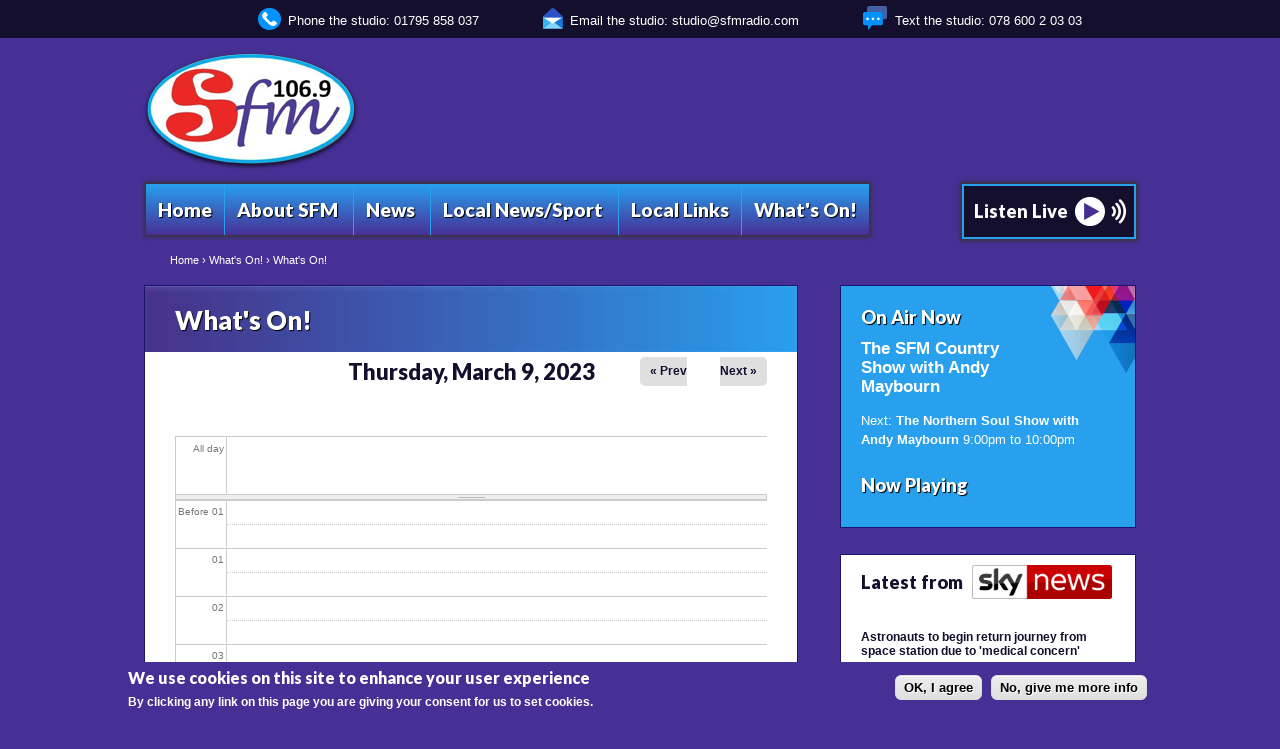

--- FILE ---
content_type: text/html; charset=utf-8
request_url: https://www.sfmradio.com/calendar-node-field-date/day/2023-03-09
body_size: 10547
content:
<!DOCTYPE html>
<!--[if IEMobile 7]><html class="iem7"  lang="en" dir="ltr"><![endif]-->
<!--[if lte IE 6]><html class="lt-ie9 lt-ie8 lt-ie7"  lang="en" dir="ltr"><![endif]-->
<!--[if (IE 7)&(!IEMobile)]><html class="lt-ie9 lt-ie8"  lang="en" dir="ltr"><![endif]-->
<!--[if IE 8]><html class="lt-ie9"  lang="en" dir="ltr"><![endif]-->
<!--[if (gte IE 9)|(gt IEMobile 7)]><!--><html  lang="en" dir="ltr"
  xmlns:fb="http://www.facebook.com/2008/fbml"
  xmlns:content="http://purl.org/rss/1.0/modules/content/"
  xmlns:dc="http://purl.org/dc/terms/"
  xmlns:foaf="http://xmlns.com/foaf/0.1/"
  xmlns:rdfs="http://www.w3.org/2000/01/rdf-schema#"
  xmlns:sioc="http://rdfs.org/sioc/ns#"
  xmlns:sioct="http://rdfs.org/sioc/types#"
  xmlns:skos="http://www.w3.org/2004/02/skos/core#"
  xmlns:xsd="http://www.w3.org/2001/XMLSchema#"><!--<![endif]-->

<head profile="http://www.w3.org/1999/xhtml/vocab">
    <!-- Google tag (gtag.js) -->
<script async src="https://www.googletagmanager.com/gtag/js?id=G-SLRCE8NPH4"></script>
<script>
  window.dataLayer = window.dataLayer || [];
  function gtag(){dataLayer.push(arguments);}
  gtag('js', new Date());

  gtag('config', 'G-SLRCE8NPH4');
</script>
  <meta charset="utf-8" />
<link rel="shortcut icon" href="https://www.sfmradio.com/favicon.ico" type="image/vnd.microsoft.icon" />
<meta name="description" content="SFM is the local radio station for the Sittingbourne area of Kent in the UK" />
<meta name="keywords" content="radio,SFM,music,latest, greatest,news,local,travel,roads,fun,weather,advertise,commercial,events,event,Conyer,Faversham, Halstow,Hartlip,Iwade,Lower Newington,Oare,Sittingbourne,Swale, Teynham,Kent,Regional,South East" />
<meta name="generator" content="Drupal 7 (http://drupal.org)" />
<meta property="og:site_name" content="SFM Radio | 106.9 SFM – 100% Local Radio For Sittingbourne" />
<meta property="og:type" content="article" />
<meta property="og:url" content="https://www.sfmradio.com/calendar-node-field-date/day/2023-03-09" />
<meta property="og:title" content="What&#039;s On!" />
<meta property="og:image" content="http://www.sfmradio.com/sites/default/files/sfm-radio-logo.png" />
  <title>What's On! | SFM Radio | 106.9 SFM – 100% Local Radio For Sittingbourne</title>

      <meta name="MobileOptimized" content="width">
    <meta name="HandheldFriendly" content="true">
    <meta name="viewport" content="width=device-width,initial-scale=1,maximum-scale=1">
    <meta name="apple-itunes-app" content="app-id=1437859000">
  <meta property="fb:pages" content="147725828639494" />
    <meta http-equiv="cleartype" content="on">

  <link type="text/css" rel="stylesheet" href="https://www.sfmradio.com/sites/default/files/css/css_kShW4RPmRstZ3SpIC-ZvVGNFVAi0WEMuCnI0ZkYIaFw.css" media="all" />
<link type="text/css" rel="stylesheet" href="https://www.sfmradio.com/sites/default/files/css/css_oZfz_ssfKNxkrf2hl8m98pSTLNS1WdeK8wtrcpIbQ-s.css" media="all" />
<link type="text/css" rel="stylesheet" href="https://www.sfmradio.com/sites/default/files/css/css_nwplYj51VchcDdGGS5c47bKHon8ycaItPAN_2YE7288.css" media="all" />
<style>#sliding-popup.sliding-popup-bottom{background:#473095;}#sliding-popup .popup-content #popup-text h2,#sliding-popup .popup-content #popup-text p{color:#ffffff !important;}
</style>
<link type="text/css" rel="stylesheet" href="https://www.sfmradio.com/sites/default/files/css/css_4GPIV4XINU4pHG5iTcz5AVfO4HCz-sJDUkpBfemw4-k.css" media="all" />
<link type="text/css" rel="stylesheet" href="https://www.sfmradio.com/sites/default/files/css/css_jXj49nHl9XuGATy0XK3BXKsFDQ5EAxBvYE82qaaJiwQ.css" media="all" />
<link type="text/css" rel="stylesheet" href="https://www.sfmradio.com/sites/default/files/css/css_zyxzD1EvSBGu_fRYgoq6sIQ5tyFKa1sWXRuOF4TXN5A.css" media="all" />
<link type="text/css" rel="stylesheet" href="https://fonts.googleapis.com/css?family=Lato:900&amp;subset=latin" media="all" />
  <script src="//ajax.googleapis.com/ajax/libs/jquery/1.12.4/jquery.min.js"></script>
<script>window.jQuery || document.write("<script src='/sites/all/modules/jquery_update/replace/jquery/1.12/jquery.min.js'>\x3C/script>")</script>
<script src="https://www.sfmradio.com/sites/default/files/js/js_GOikDsJOX04Aww72M-XK1hkq4qiL_1XgGsRdkL0XlDo.js"></script>
<script src="https://www.sfmradio.com/sites/default/files/js/js_45JniWrXrY8q8AEVIV6GFupI5scizolw-FrujytMgiY.js"></script>
<script src="https://www.sfmradio.com/sites/default/files/js/js_A6h0eCkPTp78tImhOMxjW_sw3aKiNTTcA9kP9_BLHQY.js"></script>
<script src="https://www.sfmradio.com/sites/default/files/js/js_c3g2Mi9b9SSWDKv_u1z1wkeO0PhIJLDPzQeWIQ5Ipmk.js"></script>
<script src="https://www.sfmradio.com/sites/default/files/js/js_zQek0Rk_v4DBQWlb1xDwSzXt7NP5MQUmmH8cGE6dF8k.js"></script>
<script>jQuery.extend(Drupal.settings, {"basePath":"\/","pathPrefix":"","setHasJsCookie":0,"ajaxPageState":{"theme":"sfmradio","theme_token":"Au0LuBa42brbQd7zO8Xt7jYuFrhR7asJGOo5GK-YN_E","css":{"modules\/system\/system.base.css":1,"modules\/system\/system.menus.css":1,"modules\/system\/system.messages.css":1,"modules\/system\/system.theme.css":1,"modules\/aggregator\/aggregator.css":1,"sites\/all\/modules\/calendar\/css\/calendar_multiday.css":1,"modules\/comment\/comment.css":1,"sites\/all\/modules\/date\/date_repeat_field\/date_repeat_field.css":1,"modules\/field\/theme\/field.css":1,"modules\/node\/node.css":1,"modules\/poll\/poll.css":1,"sites\/all\/modules\/simpleads\/simpleads.css":1,"modules\/user\/user.css":1,"sites\/all\/modules\/views\/css\/views.css":1,"sites\/all\/modules\/ctools\/css\/ctools.css":1,"sites\/all\/modules\/panels\/css\/panels.css":1,"sites\/all\/modules\/calendar\/css\/calendar-overlap.css":1,"sites\/all\/modules\/date\/date_views\/css\/date_views.css":1,"sites\/all\/modules\/nice_menus\/css\/nice_menus.css":1,"sites\/all\/themes\/sfmradio\/css\/nice_menus_default.css":1,"sites\/all\/modules\/panels\/plugins\/layouts\/twocol\/twocol.css":1,"sites\/all\/modules\/panels\/plugins\/layouts\/threecol_33_34_33\/threecol_33_34_33.css":1,"sites\/all\/modules\/panels\/plugins\/layouts\/onecol\/onecol.css":1,"0":1,"sites\/all\/modules\/eu-cookie-compliance\/css\/eu_cookie_compliance.css":1,"sites\/all\/modules\/responsive_menus\/styles\/responsive_menus_simple\/css\/responsive_menus_simple.css":1,"sites\/all\/modules\/ajaxblocks\/ajaxblocks.css":1,"sites\/all\/themes\/sfmradio\/system.menus.css":1,"sites\/all\/themes\/sfmradio\/css\/normalize.css":1,"sites\/all\/themes\/sfmradio\/css\/wireframes.css":1,"sites\/all\/themes\/sfmradio\/css\/layouts\/responsive-sidebars.css":1,"sites\/all\/themes\/sfmradio\/css\/page-backgrounds.css":1,"sites\/all\/themes\/sfmradio\/css\/tabs.css":1,"sites\/all\/themes\/sfmradio\/css\/pages.css":1,"sites\/all\/themes\/sfmradio\/css\/blocks.css":1,"sites\/all\/themes\/sfmradio\/css\/navigation.css":1,"sites\/all\/themes\/sfmradio\/css\/views-styles.css":1,"sites\/all\/themes\/sfmradio\/css\/nodes.css":1,"sites\/all\/themes\/sfmradio\/css\/comments.css":1,"sites\/all\/themes\/sfmradio\/css\/forms.css":1,"sites\/all\/themes\/sfmradio\/css\/fields.css":1,"sites\/all\/themes\/sfmradio\/css\/print.css":1,"sites\/default\/files\/fontyourface\/font.css":1,"https:\/\/fonts.googleapis.com\/css?family=Lato:900\u0026subset=latin":1},"js":{"\/\/ajax.googleapis.com\/ajax\/libs\/jquery\/1.12.4\/jquery.min.js":1,"0":1,"misc\/jquery-extend-3.4.0.js":1,"misc\/jquery-html-prefilter-3.5.0-backport.js":1,"misc\/jquery.once.js":1,"misc\/drupal.js":1,"sites\/all\/modules\/jquery_update\/js\/jquery_browser.js":1,"sites\/all\/modules\/nice_menus\/js\/jquery.bgiframe.js":1,"sites\/all\/modules\/nice_menus\/js\/jquery.hoverIntent.js":1,"sites\/all\/modules\/nice_menus\/js\/superfish.js":1,"sites\/all\/modules\/nice_menus\/js\/nice_menus.js":1,"sites\/all\/modules\/fb\/fb.js":1,"sites\/all\/modules\/simpleads\/simpleads.js":1,"sites\/all\/modules\/simpleads\/modules\/simpleads_campaigns\/simpleads_campaigns.js":1,"sites\/all\/libraries\/audio-player\/audio-player.js":1,"sites\/all\/modules\/calendar\/js\/calendar_overlap.js":1,"sites\/all\/modules\/responsive_menus\/styles\/responsive_menus_simple\/js\/responsive_menus_simple.js":1,"sites\/all\/modules\/ajaxblocks\/ajaxblocks.js":1,"sites\/all\/themes\/sfmradio\/js\/popup.js":1,"sites\/all\/themes\/sfmradio\/js\/script.js":1,"sites\/all\/modules\/eu-cookie-compliance\/js\/eu_cookie_compliance.js":1,"1":1}},"nice_menus_options":{"delay":800,"speed":"slow"},"eu_cookie_compliance":{"popup_enabled":1,"popup_agreed_enabled":0,"popup_hide_agreed":0,"popup_clicking_confirmation":1,"popup_html_info":"\u003Cdiv\u003E\n  \u003Cdiv class =\u0022popup-content info\u0022\u003E\n    \u003Cdiv id=\u0022popup-text\u0022\u003E\n      \u003Ch2\u003EWe use cookies on this site to enhance your user experience\u003C\/h2\u003E\u003Cp\u003EBy clicking any link on this page you are giving your consent for us to set cookies.\u003C\/p\u003E    \u003C\/div\u003E\n    \u003Cdiv id=\u0022popup-buttons\u0022\u003E\n      \u003Cbutton type=\u0022button\u0022 class=\u0022agree-button\u0022\u003EOK, I agree\u003C\/button\u003E\n      \u003Cbutton type=\u0022button\u0022 class=\u0022find-more-button\u0022\u003ENo, give me more info\u003C\/button\u003E\n    \u003C\/div\u003E\n  \u003C\/div\u003E\n\u003C\/div\u003E\n","popup_html_agreed":"\u003Cdiv\u003E\n  \u003Cdiv class =\u0022popup-content agreed\u0022\u003E\n    \u003Cdiv id=\u0022popup-text\u0022\u003E\n      \u003Ch2\u003EThank you for accepting cookies\u003C\/h2\u003E\u003Cp\u003EYou can now hide this message or find out more about cookies.\u003C\/p\u003E    \u003C\/div\u003E\n    \u003Cdiv id=\u0022popup-buttons\u0022\u003E\n      \u003Cbutton type=\u0022button\u0022 class=\u0022hide-popup-button\u0022\u003EHide\u003C\/button\u003E\n      \u003Cbutton type=\u0022button\u0022 class=\u0022find-more-button\u0022 \u003EMore info\u003C\/button\u003E\n    \u003C\/div\u003E\n  \u003C\/div\u003E\n\u003C\/div\u003E","popup_height":"auto","popup_width":"100%","popup_delay":1000,"popup_link":"http:\/\/www.sfmradio.com\/privacy-policy","popup_link_new_window":1,"popup_position":null,"popup_language":"en","domain":""},"responsive_menus":[{"toggler_text":"\u2630 Menu","selectors":["#block-nice-menus-1"],"media_size":"500","media_unit":"px","absolute":"1","remove_attributes":"1","responsive_menus_style":"responsive_menus_simple"}],"ajaxblocks":"blocks=panels_mini-on_air\u0026path=calendar-node-field-date\/day\/2023-03-09"});</script>
      <!--[if lt IE 9]>
    <script src="/sites/all/themes/zen/js/html5-respond.js"></script>
    <![endif]-->
    <!-- Google tag (gtag.js) -->
<script async src="https://www.googletagmanager.com/gtag/js?id=UA-33619205-1"></script>
<script>
  window.dataLayer = window.dataLayer || [];
  function gtag(){dataLayer.push(arguments);}
  gtag('js', new Date());

  gtag('config', 'UA-33619205-1');
</script>
    <script data-ad-client="ca-pub-3799440234902573" async src="https://pagead2.googlesyndication.com/pagead/js/adsbygoogle.js"></script>
</head>
<body class="html not-front not-logged-in one-sidebar sidebar-second page-calendar-node-field-date page-calendar-node-field-date-day page-calendar-node-field-date-day-2023-03-09 section-calendar-node-field-date page-views" >
      <p id="skip-link">
      <a href="#main-menu" class="element-invisible element-focusable">Jump to navigation</a>
    </p>
            <div class="region region-header">
    <div id="block-block-19" class="block block-block first last odd">

      
  <p><img src="https://www.sfmradio.com/sites/default/files/phone.png" alt="Phone the studio" width="23" height="23" /> Phone the studio: 01795 858 037 <img src="https://www.sfmradio.com/sites/default/files/email.png" alt="Email us" width="20" height="22" /> Email the studio: <a href="mailto:studio@sfmradio.com">studio@sfmradio.com</a> <img src="https://www.sfmradio.com/sites/default/files/message.png" alt="Message us" width="25" height="24" /> Text the studio: 078 600 2 03 03</p>

</div><!-- /.block -->
  </div><!-- /.region -->

<div id="page">

<div id="container">

  <header id="header" role="banner">

      <div class="region region-banner-top">
    <div id="block-block-11" class="block block-block first last odd">

      
  <script type="text/javascript"><!--
google_ad_client = "ca-pub-3799440234902573";
/* 728x90 */
google_ad_slot = "6215783766";
google_ad_width = 728;
google_ad_height = 90;
//-->
</script>
<script type="text/javascript"
src="https://pagead2.googlesyndication.com/pagead/show_ads.js">
</script>
</div><!-- /.block -->
  </div><!-- /.region -->

          <a href="/" title="Home" rel="home" id="logo"><img src="https://www.sfmradio.com/sites/default/files/sfm-radio-logo.png" alt="Home" /></a>
    
    
    

  </header>

  <div id="main">
      <nav class="breadcrumb" role="navigation"><h2 class="element-invisible">You are here</h2><ol><li><a href="/">Home</a> › </li><li><a href="/calendar-node-field-date/day">What's On!</a> › </li><li>What's On!</li></ol></nav>    <div id="content" class="column" role="main">
 	  <div id="main-content-inner">
          <div id="content-main"> 
	<a id="main-content"></a>
     <div id="title-block">
              <h1 class="title" id="page-title">What's On!</h1>
              </div><!-- /#title-block -->                              


<div class="view view-calendar view-id-calendar view-display-id-page_3 view-dom-id-72f46a401d78e9f471cb896c9d9f9cc0">
            <div class="view-header">
          <div class="date-nav-wrapper clearfix">
    <div class="date-nav item-list">
      <div class="date-heading">
        <h3>Thursday, March 9, 2023</h3>
      </div>
      <ul class="pager">
              <li class="date-prev">
          <a href="https://www.sfmradio.com/calendar-node-field-date/day/2023-03-08" title="Navigate to previous day" rel="nofollow">&laquo; Prev</a>        </li>
                    <li class="date-next">
          <a href="https://www.sfmradio.com/calendar-node-field-date/day/2023-03-10" title="Navigate to next day" rel="nofollow">Next &raquo;</a>        </li>
            </ul>
    </div>
  </div>
    </div>
  
  
  
      <div class="view-content">
      <div class="calendar-calendar"><div class="day-view">
<div id="multi-day-container">
  <table class="full">
    <tbody>
      <tr class="holder">
        <td class="calendar-time-holder"></td>
        <td class="calendar-day-holder"></td>
      </tr>
      <tr>
        <td class="calendar-agenda-hour first">
           <span class="calendar-hour">All day</span>
        </td>
        <td class="calendar-agenda-items multi-day last">
                    <div class="calendar">
            <div class="inner">
              &nbsp;            </div>
          </div>
                  </td>
      </tr>
    </tbody>
  </table>
</div>
<div class="header-body-divider">&nbsp;</div>
<div id="single-day-container">
    <script>
    try {
        // Hide container while it renders...  Degrade w/o javascript support
      jQuery('#single-day-container').css('visibility','hidden');
    }catch(e){
      // swallow
    }
  </script>
    <table class="full">
    <tbody>
      <tr class="holder">
        <td class="calendar-time-holder"></td>
        <td class="calendar-day-holder"></td>
      </tr>
      <tr>
        <td class="first">
                                            <div class="calendar-agenda-hour">
              <span class="calendar-hour">Before 01</span><span class="calendar-ampm"></span>
            </div>
                                  <div class="calendar-agenda-hour">
              <span class="calendar-hour">01</span><span class="calendar-ampm"></span>
            </div>
                                  <div class="calendar-agenda-hour">
              <span class="calendar-hour">02</span><span class="calendar-ampm"></span>
            </div>
                                  <div class="calendar-agenda-hour">
              <span class="calendar-hour">03</span><span class="calendar-ampm"></span>
            </div>
                                  <div class="calendar-agenda-hour">
              <span class="calendar-hour">04</span><span class="calendar-ampm"></span>
            </div>
                                  <div class="calendar-agenda-hour">
              <span class="calendar-hour">05</span><span class="calendar-ampm"></span>
            </div>
                                  <div class="calendar-agenda-hour">
              <span class="calendar-hour">06</span><span class="calendar-ampm"></span>
            </div>
                                  <div class="calendar-agenda-hour">
              <span class="calendar-hour">07</span><span class="calendar-ampm"></span>
            </div>
                                  <div class="calendar-agenda-hour">
              <span class="calendar-hour">08</span><span class="calendar-ampm"></span>
            </div>
                                  <div class="calendar-agenda-hour">
              <span class="calendar-hour">09</span><span class="calendar-ampm"></span>
            </div>
                                  <div class="calendar-agenda-hour">
              <span class="calendar-hour">10</span><span class="calendar-ampm"></span>
            </div>
                                  <div class="calendar-agenda-hour">
              <span class="calendar-hour">11</span><span class="calendar-ampm"></span>
            </div>
                                  <div class="calendar-agenda-hour">
              <span class="calendar-hour">12</span><span class="calendar-ampm"></span>
            </div>
                                  <div class="calendar-agenda-hour">
              <span class="calendar-hour">13</span><span class="calendar-ampm"></span>
            </div>
                                  <div class="calendar-agenda-hour">
              <span class="calendar-hour">14</span><span class="calendar-ampm"></span>
            </div>
                                  <div class="calendar-agenda-hour">
              <span class="calendar-hour">15</span><span class="calendar-ampm"></span>
            </div>
                                  <div class="calendar-agenda-hour">
              <span class="calendar-hour">16</span><span class="calendar-ampm"></span>
            </div>
                                  <div class="calendar-agenda-hour">
              <span class="calendar-hour">17</span><span class="calendar-ampm"></span>
            </div>
                                  <div class="calendar-agenda-hour">
              <span class="calendar-hour">18</span><span class="calendar-ampm"></span>
            </div>
                                  <div class="calendar-agenda-hour">
              <span class="calendar-hour">19</span><span class="calendar-ampm"></span>
            </div>
                                  <div class="calendar-agenda-hour">
              <span class="calendar-hour">20</span><span class="calendar-ampm"></span>
            </div>
                                  <div class="calendar-agenda-hour">
              <span class="calendar-hour">21</span><span class="calendar-ampm"></span>
            </div>
                                  <div class="calendar-agenda-hour">
              <span class="calendar-hour">22</span><span class="calendar-ampm"></span>
            </div>
                                  <div class="calendar-agenda-hour">
              <span class="calendar-hour">23</span><span class="calendar-ampm"></span>
            </div>
                  </td>
        <td class="last">
                                <div class="calendar-agenda-items single-day">
            <div class="half-hour">&nbsp;</div>
                        <div class="calendar item-wrapper">
                          <div class="inner">
                                &nbsp;                             </div>
            </div>
          </div>
                                <div class="calendar-agenda-items single-day">
            <div class="half-hour">&nbsp;</div>
                        <div class="calendar item-wrapper">
                          <div class="inner">
                                &nbsp;                             </div>
            </div>
          </div>
                                <div class="calendar-agenda-items single-day">
            <div class="half-hour">&nbsp;</div>
                        <div class="calendar item-wrapper">
                          <div class="inner">
                                &nbsp;                             </div>
            </div>
          </div>
                                <div class="calendar-agenda-items single-day">
            <div class="half-hour">&nbsp;</div>
                        <div class="calendar item-wrapper">
                          <div class="inner">
                                &nbsp;                             </div>
            </div>
          </div>
                                <div class="calendar-agenda-items single-day">
            <div class="half-hour">&nbsp;</div>
                        <div class="calendar item-wrapper">
                          <div class="inner">
                                &nbsp;                             </div>
            </div>
          </div>
                                <div class="calendar-agenda-items single-day">
            <div class="half-hour">&nbsp;</div>
                        <div class="calendar item-wrapper">
                          <div class="inner">
                                &nbsp;                             </div>
            </div>
          </div>
                                <div class="calendar-agenda-items single-day">
            <div class="half-hour">&nbsp;</div>
                        <div class="calendar item-wrapper">
                          <div class="inner">
                                &nbsp;                             </div>
            </div>
          </div>
                                <div class="calendar-agenda-items single-day">
            <div class="half-hour">&nbsp;</div>
                        <div class="calendar item-wrapper">
                          <div class="inner">
                                &nbsp;                             </div>
            </div>
          </div>
                                <div class="calendar-agenda-items single-day">
            <div class="half-hour">&nbsp;</div>
                        <div class="calendar item-wrapper">
                          <div class="inner">
                                &nbsp;                             </div>
            </div>
          </div>
                                <div class="calendar-agenda-items single-day">
            <div class="half-hour">&nbsp;</div>
                        <div class="calendar item-wrapper">
                          <div class="inner">
                                &nbsp;                             </div>
            </div>
          </div>
                                <div class="calendar-agenda-items single-day">
            <div class="half-hour">&nbsp;</div>
                        <div class="calendar item-wrapper first_item">
                                      <div class="inner">
                                                   <div class="d_28 o_0 i_0 md_3">
  <div class="view-item view-item-calendar ">
  <div class="calendar dayview">
        <div class="calendar-10540-field_date-34.0 contents">
                        
  <div class="views-field views-field-title">        <span class="field-content"><a href="/whats-on/library-warm-space">Library Warm Space</a></span>  </div>  
  <div class="views-field views-field-field-date">        <div class="field-content"><span  class="date-display-single">09/03/2023 - <span  class="date-display-range"><span  property="dc:date" datatype="xsd:dateTime" content="2023-03-09T10:00:00+00:00" class="date-display-start">10:00</span> to <span  property="dc:date" datatype="xsd:dateTime" content="2023-03-09T17:00:00+00:00" class="date-display-end">17:00</span></span></span></div>  </div>          </div>
        <div class="cutoff">&nbsp;</div>
      </div>
  </div>
</div>
                                    <div class="d_8 o_0 i_3 md_3">
  <div class="view-item view-item-calendar ">
  <div class="calendar dayview">
        <div class="calendar-10491-field_date-2.0 contents">
                        
  <div class="views-field views-field-title">        <span class="field-content"><a href="/whats-on/sittingbourne-friendly-space">Sittingbourne Friendly Space</a></span>  </div>  
  <div class="views-field views-field-field-date">        <div class="field-content"><span  class="date-display-single">09/03/2023 - <span  class="date-display-range"><span  property="dc:date" datatype="xsd:dateTime" content="2023-03-09T10:00:00+00:00" class="date-display-start">10:00</span> to <span  property="dc:date" datatype="xsd:dateTime" content="2023-03-09T12:00:00+00:00" class="date-display-end">12:00</span></span></span></div>  </div>          </div>
        <div class="cutoff">&nbsp;</div>
      </div>
  </div>
</div>
                                    <div class="d_4 o_2 i_5 md_3">
  <div class="view-item view-item-calendar ">
  <div class="calendar dayview">
        <div class="calendar-10240-field_date-22.0 contents">
                        
  <div class="views-field views-field-title">        <span class="field-content"><a href="/whats-on/english-language-practice-lessons">English Language Practice Lessons</a></span>  </div>  
  <div class="views-field views-field-field-date">        <div class="field-content"><span  class="date-display-single">09/03/2023 - <span  class="date-display-range"><span  property="dc:date" datatype="xsd:dateTime" content="2023-03-09T10:30:00+00:00" class="date-display-start">10:30</span> to <span  property="dc:date" datatype="xsd:dateTime" content="2023-03-09T11:30:00+00:00" class="date-display-end">11:30</span></span></span></div>  </div>          </div>
        <div class="cutoff">&nbsp;</div>
      </div>
  </div>
</div>
                                              </div>
            </div>
          </div>
                                <div class="calendar-agenda-items single-day">
            <div class="half-hour">&nbsp;</div>
                        <div class="calendar item-wrapper">
                          <div class="inner">
                                                   <div class="d_16 o_0 i_8 md_3">
  <div class="view-item view-item-calendar ">
  <div class="calendar dayview">
        <div class="calendar-10651-field_date-5.0 contents">
                        
  <div class="views-field views-field-title">        <span class="field-content"><a href="/whats-on/women-art-exhibition">&#039;Women In Art&#039; Exhibition</a></span>  </div>  
  <div class="views-field views-field-field-date">        <div class="field-content"><span  class="date-display-single">09/03/2023 - <span  class="date-display-range"><span  property="dc:date" datatype="xsd:dateTime" content="2023-03-09T11:00:00+00:00" class="date-display-start">11:00</span> to <span  property="dc:date" datatype="xsd:dateTime" content="2023-03-09T15:00:00+00:00" class="date-display-end">15:00</span></span></span></div>  </div>          </div>
        <div class="cutoff">&nbsp;</div>
      </div>
  </div>
</div>
                                              </div>
            </div>
          </div>
                                <div class="calendar-agenda-items single-day">
            <div class="half-hour">&nbsp;</div>
                        <div class="calendar item-wrapper">
                          <div class="inner">
                                &nbsp;                             </div>
            </div>
          </div>
                                <div class="calendar-agenda-items single-day">
            <div class="half-hour">&nbsp;</div>
                        <div class="calendar item-wrapper">
                          <div class="inner">
                                &nbsp;                             </div>
            </div>
          </div>
                                <div class="calendar-agenda-items single-day">
            <div class="half-hour">&nbsp;</div>
                        <div class="calendar item-wrapper">
                          <div class="inner">
                                &nbsp;                             </div>
            </div>
          </div>
                                <div class="calendar-agenda-items single-day">
            <div class="half-hour">&nbsp;</div>
                        <div class="calendar item-wrapper">
                          <div class="inner">
                                &nbsp;                             </div>
            </div>
          </div>
                                <div class="calendar-agenda-items single-day">
            <div class="half-hour">&nbsp;</div>
                        <div class="calendar item-wrapper">
                          <div class="inner">
                                &nbsp;                             </div>
            </div>
          </div>
                                <div class="calendar-agenda-items single-day">
            <div class="half-hour">&nbsp;</div>
                        <div class="calendar item-wrapper">
                          <div class="inner">
                                &nbsp;                             </div>
            </div>
          </div>
                                <div class="calendar-agenda-items single-day">
            <div class="half-hour">&nbsp;</div>
                        <div class="calendar item-wrapper">
                          <div class="inner">
                                &nbsp;                             </div>
            </div>
          </div>
                                <div class="calendar-agenda-items single-day">
            <div class="half-hour">&nbsp;</div>
                        <div class="calendar item-wrapper">
                          <div class="inner">
                                                   <div class="d_0 o_2 i_0 md_1">
  <div class="view-item view-item-calendar ">
  <div class="calendar dayview">
        <div class="calendar-10516-field_date-15.0 contents">
                        
  <div class="views-field views-field-title">        <span class="field-content"><a href="/whats-on/born-run-sittingbourne">Born To Run Sittingbourne </a></span>  </div>  
  <div class="views-field views-field-field-date">        <div class="field-content"><span  property="dc:date" datatype="xsd:dateTime" content="2023-03-09T19:30:00+00:00" class="date-display-single">09/03/2023 - 19:30</span></div>  </div>          </div>
        <div class="cutoff">&nbsp;</div>
      </div>
  </div>
</div>
                                    <div class="d_0 o_2 i_5 md_1">
  <div class="view-item view-item-calendar ">
  <div class="calendar dayview">
        <div class="calendar-10617-field_date-0.0 contents">
                        
  <div class="views-field views-field-title">        <span class="field-content"><a href="/whats-on/music-thealex">Music @TheAlex</a></span>  </div>  
  <div class="views-field views-field-field-date">        <div class="field-content"><span  property="dc:date" datatype="xsd:dateTime" content="2023-03-09T19:30:00+00:00" class="date-display-single">09/03/2023 - 19:30</span></div>  </div>          </div>
        <div class="cutoff">&nbsp;</div>
      </div>
  </div>
</div>
                                              </div>
            </div>
          </div>
                                <div class="calendar-agenda-items single-day">
            <div class="half-hour">&nbsp;</div>
                        <div class="calendar item-wrapper">
                          <div class="inner">
                                &nbsp;                             </div>
            </div>
          </div>
                                <div class="calendar-agenda-items single-day">
            <div class="half-hour">&nbsp;</div>
                        <div class="calendar item-wrapper">
                          <div class="inner">
                                &nbsp;                             </div>
            </div>
          </div>
                                <div class="calendar-agenda-items single-day">
            <div class="half-hour">&nbsp;</div>
                        <div class="calendar item-wrapper">
                          <div class="inner">
                                &nbsp;                             </div>
            </div>
          </div>
                                <div class="calendar-agenda-items single-day">
            <div class="half-hour">&nbsp;</div>
                        <div class="calendar item-wrapper">
                          <div class="inner">
                                &nbsp;                             </div>
            </div>
          </div>
                  </td>
      </tr>
    </tbody>
  </table>
</div>
<div class="single-day-footer">&nbsp;</div>
</div></div>
<script>
try {
  // Size and position the viewport inline so there are no delays
  calendar_resizeViewport(jQuery);
  calendar_scrollToFirst(jQuery);
}catch(e){ 
  // swallow 
} 
    try { 
      jQuery('#single-day-container').css('visibility','visible');
    }catch(e){ 
      // swallow 
    }
</script>
    </div>
  
  
  
  
  
  
</div><!-- block__no_wrapper -->
<!-- region__no_wrapper -->
        </div><!-- /#content-main -->
</div><!-- /#main-content -->    <div class="region region-content-bottom">
    <div id="block-panels-mini-ad-block" class="block block-panels-mini first odd">

      
  <div class="panel-display panel-2col clearfix" id="mini-panel-ad_block">
  <div class="panel-panel panel-col-first">
    <div class="inside"></div>
  </div>

  <div class="panel-panel panel-col-last">
    <div class="inside"><div class="panel-pane pane-custom pane-1"  >
  
      
  
  <div class="pane-content">
    <iframe src="https://rcm-uk.amazon.co.uk/e/cm?t=swalesound-21&amp;o=2&amp;p=20&amp;l=ur1&amp;category=offers&amp;banner=19AAH8VTTFQ438V9MVG2&amp;f=ifr&lt1=_new" width="120" height="90" scrolling="no" border="0" marginwidth="0" style="border:none;" frameborder="0"></iframe>  </div>

  
  </div>
</div>
  </div>
</div>

</div><!-- /.block -->
<div id="block-panels-mini-footer" class="block block-panels-mini even">

      
  
<div class="panel-display panel-3col-33 clearfix" id="mini-panel-footer">
  <div class="panel-panel panel-col-first">
    <div class="inside"><div class="panel-pane pane-block pane-block-3"  >
  
        <h2 class="pane-title">
      SFM    </h2>
    
  
  <div class="pane-content">
    <ul>
<li><a href="https://www.sfmradio.com/">Home</a></li>
<li><a href="https://www.sfmradio.com/news">News</a></li>
<li><a href="https://www.sfmradio.com/local-news">Local News</a></li>
<li><a href="https://www.sfmradio.com/local-sport">Local Sport</a></li>
<li><a href="https://www.sfmradio.com/useful-local-links">Local Links</a></li>
<li><a href="https://www.sfmradio.com/showbiz-news">Showbiz News</a></li>
<li><a href="https://www.sfmradio.com/whats-on">What's On!</a></li>
</ul>
  </div>

  
  </div>
</div>
  </div>

  <div class="panel-panel panel-col">
    <div class="inside"><div class="panel-pane pane-block pane-block-4"  >
  
        <h2 class="pane-title">
      About SFM    </h2>
    
  
  <div class="pane-content">
    <ul>
<li><a href="https://www.sfmradio.com/volunteering-sfm">Volunteering</a></li>
<li><a href="https://www.sfmradio.com/who-are-sfm">Who are SFM?</a></li>
<li><a href="https://www.sfmradio.com/sfm-radio-djs">Presenters</a></li>
<li><a href="https://www.sfmradio.com/calendar-node-field-dj-time-slot">Schedule</a></li>
<li><a href="https://www.sfmradio.com/sfms-projected-coverage-area">Coverage Map</a></li>
<li><a href="https://www.sfmradio.com/link-sfm">Link To Us</a></li>
<li><a href="https://www.sfmradio.com/forthcoming-sfm-roadshows">Roadshows</a></li>
<li><a href="https://www.sfmradio.com/advertising-sfm">Advertise With Us</a></li>
<li><a href="https://www.sfmradio.com/contact-us">Contact Us</a></li>
</ul>
  </div>

  
  </div>
</div>
  </div>

  <div class="panel-panel panel-col-last">
    <div class="inside"><div class="panel-pane pane-block pane-block-5"  >
  
        <h2 class="pane-title">
      Join Us On    </h2>
    
  
  <div class="pane-content">
    <p><a href="https://www.facebook.com/106.9SFM/" target="_blank"><img src="/sites/default/files/facebook.gif" alt="Facebook" width="82" height="82" /></a>&nbsp;<a href="https://twitter.com/SFMRadio" target="_blank"><img src="/sites/default/files/twitter.gif" alt="Twitter" width="82" height="82" /></a>&nbsp;<a href="https://www.youtube.com/channel/UCTJYGqwYSYKDEQr11J1VwBw?feature=watch" target="_blank"><img src="/sites/default/files/youtubesfm.png" alt="YouTube" width="82" height="82" /></a>&nbsp;&nbsp;&nbsp;</p>
<p> <center> Please help us to stay On Air with a donation (via PayPal). Every donation helps - Thank You &#128512 :-
<br>
<form action="https://www.paypal.com/donate" method="post" target="_top">
<input type="hidden" name="hosted_button_id" value="XGHVMZF3WWBJ2" />
<input type="image" src="https://www.paypalobjects.com/en_GB/i/btn/btn_donate_LG.gif" border="0" name="submit" title="PayPal - The safer, easier way to pay online!" alt="Donate with PayPal button" />
<img alt="" border="0" src="https://www.paypal.com/en_GB/i/scr/pixel.gif" width="1" height="1" />
</form>
  </div>

  
  </div>
</div>
  </div>
</div>

</div><!-- /.block -->
<div id="block-block-15" class="block block-block odd">

      
  <script type="text/javascript"><!--
google_ad_client = "ca-pub-3799440234902573";
/* 468x60, created 10/02/09 */
google_ad_slot = "9128917255";
google_ad_width = 468;
google_ad_height = 60;
//-->
</script>
<script type="text/javascript"
src="https://pagead2.googlesyndication.com/pagead/show_ads.js">
</script>

</div><!-- /.block -->
<div id="block-block-7" class="block block-block last even">

      
  <p style="text-align: center;"><img src="https://www.sfmradio.com/sites/default/files/100-local-radio.png" alt="100% Local Radio for Sittingbourne" width="615" height="252" /></p>

</div><!-- /.block -->
  </div><!-- /.region -->
   </div><!-- /#content -->
   


    <div id="navigation">

      
        <div class="region region-navigation">
    <div id="block-block-13" class="block block-block first odd">

      
  <div class="listen" id="rpStationButton-1236"><a href="https://www.sfmradio.com/player/" target="popup" onclick="window.open('https://www.sfmradio.com/player/','popup','width=380,height=600'); return false;"><div style="position:relative;height:51px;width:170px;cursor:pointer">Listen Live</div></a></div>
</div><!-- /.block -->
<div id="block-nice-menus-1" class="block block-nice-menus last even">

      
  <ul class="nice-menu nice-menu-down nice-menu-main-menu" id="nice-menu-1"><li class="menu-218 menu-path-front first odd "><a href="/">Home</a></li>
<li class="menu-566 menuparent  menu-path-nolink  even "><a href="#" title="" class="nolink" tabindex="0">About SFM</a><ul><li class="menu-571 menu-path-node-12 first odd "><a href="/advertising-1069-sfm">Advertising on 106.9 SFM</a></li>
<li class="menu-572 menu-path-node-13  even "><a href="/contact-us">Contact Us</a></li>
<li class="menu-2414 menu-path-node-1151  odd "><a href="/1069-sfm-listener-panel">Listener Panel</a></li>
<li class="menu-396 menu-path-node-1  even "><a href="/volunteering-1069-sfm-0">Volunteering At 106.9 SFM</a></li>
<li class="menu-756 menu-path-sfm-radio-djs  odd "><a href="/sfm-radio-djs" title="Presenters">The Presenters</a></li>
<li class="menu-1086 menu-path-calendar-node-field-dj-time-slot  even "><a href="/calendar-node-field-dj-time-slot" title="">Programme Schedule</a></li>
<li class="menu-2191 menu-path-node-819  odd "><a href="/1069-sfm-competition-rules">Competition Rules</a></li>
<li class="menu-570 menu-path-node-11  even "><a href="/1069-sfm-roadshow">Roadshows</a></li>
<li class="menu-568 menu-path-node-9  odd "><a href="/1069-sfms-measured-coverage-area">Our Coverage Area</a></li>
<li class="menu-569 menu-path-node-10  even "><a href="/link-1069-sfm-website" title="">Link To Our Website</a></li>
<li class="menu-3152 menu-path-node-2082  odd "><a href="/making-complaint">Making A Complaint</a></li>
<li class="menu-2232 menu-path-node-863  even last"><a href="/1069-sfm-public-file">106.9 SFM Public File</a></li>
</ul></li>
<li class="menu-632 menuparent  menu-path-news  odd "><a href="/news" title="News">News</a><ul><li class="menu-798 menu-path-business-news first odd "><a href="/business-news" title="Business News">Business News</a></li>
<li class="menu-633 menu-path-showbiz-news  even "><a href="/showbiz-news">Showbiz News</a></li>
<li class="menu-3402 menu-path-sports-news  odd last"><a href="/sports-news" title="Sports News">Sports News</a></li>
</ul></li>
<li class="menu-645 menuparent  menu-path-nolink  even "><a href="#" title="Local News/Sport" class="nolink" tabindex="0">Local News/Sport</a><ul><li class="menu-629 menu-path-local-news first odd "><a href="/local-news">Local News</a></li>
<li class="menu-628 menu-path-local-sport  even last"><a href="/local-sport" title="Local Sport">Local Sport</a></li>
</ul></li>
<li class="menu-615 menu-path-node-15  odd "><a href="/useful-local-links">Local Links</a></li>
<li class="menu-672 menu-path-whats-on  even last"><a href="/whats-on" title="What&#039;s On!">What&#039;s On!</a></li>
</ul>

</div><!-- /.block -->
  </div><!-- /.region -->

    </div><!-- /#navigation -->

    
          <aside class="sidebars">
                  <section class="region region-sidebar-second column sidebar">
    <div id="block-panels-mini-on-air" class="block block-panels-mini first odd">

      
  <div id="block-panels_mini-on_air-ajax-content" class="ajaxblocks-wrapper-7"><script type="text/javascript"></script><noscript><div class="panel-display panel-1col clearfix" id="mini-panel-on_air">
  <div class="panel-panel panel-col">
    <div><div class="panel-pane pane-views pane-dj-slots"  >
  
        <h2 class="pane-title">
      On Air Now    </h2>
    
  
  <div class="pane-content">
    <div class="view view-dj-slots view-id-dj_slots view-display-id-block view-dom-id-e3cb1778da9c1f1c9f68f55fbd9c4eb8">
        
  
  
      <div class="view-content">
        <div class="views-row views-row-1 views-row-odd views-row-first">
      
      <span>Next: </span>    <a href="/sfm-country-show-andy-maybourn">The SFM Country Show with Andy Maybourn</a> 
  <div class="field field-name-field-dj-time-slot field-type-datetime field-label-hidden">
    <span  class="date-display-single"><span  class="date-display-range"><span  property="dc:date" datatype="xsd:dateTime" content="2013-09-25T19:00:00+01:00" class="date-display-start">7:00pm</span> to <span  property="dc:date" datatype="xsd:dateTime" content="2013-09-25T21:00:00+01:00" class="date-display-end">9:00pm</span></span></span>  </div>
    </div>
  <div class="views-row views-row-2 views-row-even views-row-last">
      
      <span>Next: </span>    <a href="/northern-soul-show-andy-maybourn">The Northern Soul Show with Andy Maybourn</a> 
  <div class="field field-name-field-dj-time-slot field-type-datetime field-label-hidden">
    <span  class="date-display-single"><span  class="date-display-range"><span  property="dc:date" datatype="xsd:dateTime" content="2016-03-09T21:00:00+00:00" class="date-display-start">9:00pm</span> to <span  property="dc:date" datatype="xsd:dateTime" content="2016-03-09T22:00:00+00:00" class="date-display-end">10:00pm</span></span></span>  </div>
    </div>
    </div>
  
  
  
  
  
  
</div>  </div>

  
  </div>
<div class="panel-separator"></div><div class="panel-pane pane-block pane-block-1"  >
  
        <h2 class="pane-title">
      Now Playing    </h2>
    
  
  <div class="pane-content">
    <div class="wlr_current_meta"></div>  </div>

  
  </div>
</div>
  </div>
</div>
</noscript></div>
</div><!-- /.block -->
<div id="block-aggregator-feed-5" class="block block-aggregator even" role="complementary">

        <h2 class="block-title">Latest from</h2>
    
  <div class="item-list"><ul><li class="first"><a href="https://news.sky.com/story/astronauts-to-begin-return-journey-from-space-station-due-to-medical-concern-13494211">Astronauts to begin return journey from space station due to &#039;medical concern&#039;</a>
</li>
<li><a href="https://news.sky.com/story/us-launches-phase-two-of-plan-to-end-gaza-conflict-including-creation-of-transitional-authority-13494283">US launches phase two of plan to end Gaza conflict, including creation of transitional authority</a>
</li>
<li><a href="https://news.sky.com/story/us-announces-launch-of-phase-two-to-end-conflict-in-gaza-13494283">US moves to transitional government in Gaza</a>
</li>
<li><a href="https://news.sky.com/story/sting-pays-163595k-to-the-police-bandmates-court-hears-13494279">Sting pays &amp;#163;595k to The Police bandmates, court hears</a>
</li>
<li class="last"><a href="https://news.sky.com/story/thousands-of-properties-still-affected-by-water-outages-across-south-east-england-13494278">Thousands of properties still without water across South East England</a>
</li>
</ul></div><div class="more-link"><a href="/aggregator/sources/5" title="View this feed&#039;s recent news.">More</a></div>
</div><!-- /.block -->
<div id="block-views-latest-local-news-block-1" class="block block-views odd">

        <h2 class="block-title">More Local News</h2>
    
  <div class="view view-latest-local-news view-id-latest_local_news view-display-id-block_1 view-dom-id-5bcefbfbede522a1de1471ffe5c9d6de">
        
  
  
      <div class="view-content">
      <div class="item-list">    <ul>          <li class="views-row views-row-1 views-row-odd views-row-first">  
  <div class="views-field views-field-title">        <span class="field-content"><a href="/node/19270">Fire At The Alexander Centre In Faversham</a></span>  </div>  
          <div class="field field-name-body field-type-text-with-summary field-label-hidden"><div class="field-items"><div class="field-item even" property="content:encoded"><p>Kent Fire and Rescue Service (KFRS) remains at the scene of a fire involving a commercial premises in Preston Street...</p></div></div></div>  </li>
          <li class="views-row views-row-2 views-row-even">  
  <div class="views-field views-field-title">        <span class="field-content"><a href="/node/19268">Dispersal Orders In Place For New Year&#039;s Eve</a></span>  </div>  
          <div class="field field-name-body field-type-text-with-summary field-label-hidden"><div class="field-items"><div class="field-item even" property="content:encoded"><p>Officers policing New Year celebrations in Swale’s town centres have been granted extra powers to prevent crime....</p></div></div></div>  </li>
          <li class="views-row views-row-3 views-row-odd views-row-last">  
  <div class="views-field views-field-title">        <span class="field-content"><a href="/node/19255">Witnesses Sought After Fatal M2 Collision</a></span>  </div>  
          <div class="field field-name-body field-type-text-with-summary field-label-hidden"><div class="field-items"><div class="field-item even" property="content:encoded"><p>Witnesses, including any motorists with dashcam footage, are being urged to come forward following a fatal collision...</p></div></div></div>  </li>
      </ul></div>    </div>
  
  
  
  
  
  
</div>
</div><!-- /.block -->
<div id="block-aggregator-feed-7" class="block block-aggregator even" role="complementary">

        <h2 class="block-title">News from</h2>
    
  <div class="item-list"><ul><li class="first"><a href="https://www.sittingbourne.me/sittingbourne-blog/new-entertainment-venue-to-open-in-march">New Entertainment Venue to open in March</a>
</li>
<li class="last"><a href="https://www.sittingbourne.me/sittingbourne-blog/swimmers-make-waves-for-cancer-research">Swimmers make waves for Cancer Research</a>
</li>
</ul></div><div class="more-link"><a href="/aggregator/sources/7" title="View this feed&#039;s recent news.">More</a></div>
</div><!-- /.block -->
<div id="block-views-test-feed-block" class="block block-views odd">

        <h2 class="block-title">Travel News</h2>
    
  <div class="view view-test-feed view-id-test_feed view-display-id-block view-dom-id-fa481756580d8ca13b02a485ad282b78">
        
  
  
      <div class="view-content">
        <div class="views-row views-row-1 views-row-odd views-row-first">
      
  <div class="views-field views-field-title">    <span class="views-label views-label-title">Type :</span>    <strong class="field-content">Congestion</strong>  </div>  
          <div class="field field-name-field-feed-item-description field-type-text-with-summary field-label-hidden"><div class="field-items"><div class="field-item even"><p>Location : The A2260 southbound between the junctions with the A2  and the A227 <br />Reason : Congestion<br />Status : Currently Active<br />Return To Normal : Normal traffic conditions are expected between 18:00 and 18:15 on 14 January 2026<br />Delay : There are currently delays of 10 minutes against expected traffic<br /></p>
</div></div></div>    
  <div class="views-field views-field-url">        <span class="field-content"><a href="http://www.trafficengland.com?evtID=5830691" target="_blank">View on map</a></span>  </div>  </div>
  <div class="views-row views-row-2 views-row-even">
      
  <div class="views-field views-field-title">    <span class="views-label views-label-title">Type :</span>    <strong class="field-content">Congestion</strong>  </div>  
          <div class="field field-name-field-feed-item-description field-type-text-with-summary field-label-hidden"><div class="field-items"><div class="field-item even"><p>Location : The A2 eastbound between the M25  and the junction with the A2260 <br />Reason : Congestion<br />Status : Currently Active<br />Return To Normal : Normal traffic conditions are expected between 18:30 and 18:45 on 14 January 2026<br />Delay : There are currently delays of 50 minutes against expected traffic<br /></p>
</div></div></div>    
  <div class="views-field views-field-url">        <span class="field-content"><a href="http://www.trafficengland.com?evtID=5830582" target="_blank">View on map</a></span>  </div>  </div>
  <div class="views-row views-row-3 views-row-odd views-row-last">
      
  <div class="views-field views-field-title">    <span class="views-label views-label-title">Type :</span>    <strong class="field-content">Congestion</strong>  </div>  
          <div class="field field-name-field-feed-item-description field-type-text-with-summary field-label-hidden"><div class="field-items"><div class="field-item even"><p>Location : The A2 westbound between the junctions with the A227  and the A2260 <br />Reason : Congestion<br />Status : Currently Active<br />Return To Normal : Normal traffic conditions are expected between 11:45 and 12:00 on 14 January 2026<br />Delay : There are currently delays of 10 minutes against expected traffic<br /></p>
</div></div></div>    
  <div class="views-field views-field-url">        <span class="field-content"><a href="http://www.trafficengland.com?evtID=5830018" target="_blank">View on map</a></span>  </div>  </div>
    </div>
  
  
  
  
  
  
</div>
</div><!-- /.block -->
<div id="block-block-20" class="block block-block last even">

        <h2 class="block-title">Weather</h2>
    
  <a class="weatherwidget-io" href="https://forecast7.com/en/51d340d73/sittingbourne/" data-label_1="SITTINGBOURNE" data-label_2="WEATHER" data-icons="Climacons Animated" data-days="3" data-theme="pure" >SITTINGBOURNE WEATHER</a>
<script>
!function(d,s,id){var js,fjs=d.getElementsByTagName(s)[0];if(!d.getElementById(id)){js=d.createElement(s);js.id=id;js.src='https://weatherwidget.io/js/widget.min.js';fjs.parentNode.insertBefore(js,fjs);}}(document,'script','weatherwidget-io-js');
</script>
</div><!-- /.block -->
  </section><!-- region__sidebar -->
      </aside><!-- /.sidebars -->
    
  </div><!-- /#main -->

</div><!-- /#container -->

    <footer id="footer" class="region region-footer">
    <div id="block-block-12" class="block block-block first last odd">

      
  <div class="footer-left"><code></code></div><div class="footer-left"><span class="st">©</span>&nbsp; 2025 - Sittingbourne Community Radio Ltd</div><div class="footer-right">CMS Designed and Built by <a href="https://www.drupalcentric.solutions/" target="_blank" rel="noopener">Drupal Centric</a>&nbsp;<a style="color: #fff;" href="https://www.drupalcentric.solutions/" target="_blank" rel="noopener"><img style="vertical-align: -37%;" src="/sites/default/files/drupal-centric-logo-25_0.png" alt="Drupal Centric" width="25" height="25" /></a></div>
</div><!-- /.block -->
  </footer><!-- region__footer -->

</div><!-- /#page -->

    <div class="region region-page-bottom">
    <div id="fb-root" class="fb_module"></div>
<script type="text/javascript">
<!--//--><![CDATA[//><!--
  jQuery.extend(Drupal.settings, {"fb":{"base_url":"https:\/\/www.sfmradio.com","ajax_event_url":"https:\/\/www.sfmradio.com\/fb\/ajax","is_anonymous":true,"fb_init_settings":{"xfbml":false,"status":false,"oauth":true,"cookie":true,"channelUrl":"https:\/\/www.sfmradio.com\/fb\/channel"},"test_login_status":true,"get_login_status":true,"controls":"","js_sdk_url":"https:\/\/connect.facebook.net\/en_US\/all.js"}});

if (typeof(FB) == 'undefined') {
  var e = document.createElement('script');
  e.async = true;
  e.src = Drupal.settings.fb.js_sdk_url;
  document.getElementById('fb-root').appendChild(e);
}


//--><!]]>

</script>
  </div><!-- /.region -->
<script src="https://www.sfmradio.com/sites/default/files/js/js_paiTaEsc1HNeBS2rkLc1NrprKrFnApv70kuY8awAaTI.js"></script>
</body>
</html>


--- FILE ---
content_type: text/html; charset=utf-8
request_url: https://www.google.com/recaptcha/api2/aframe
body_size: 267
content:
<!DOCTYPE HTML><html><head><meta http-equiv="content-type" content="text/html; charset=UTF-8"></head><body><script nonce="HfeWsq4r-ZhvOEMjW-yWvA">/** Anti-fraud and anti-abuse applications only. See google.com/recaptcha */ try{var clients={'sodar':'https://pagead2.googlesyndication.com/pagead/sodar?'};window.addEventListener("message",function(a){try{if(a.source===window.parent){var b=JSON.parse(a.data);var c=clients[b['id']];if(c){var d=document.createElement('img');d.src=c+b['params']+'&rc='+(localStorage.getItem("rc::a")?sessionStorage.getItem("rc::b"):"");window.document.body.appendChild(d);sessionStorage.setItem("rc::e",parseInt(sessionStorage.getItem("rc::e")||0)+1);localStorage.setItem("rc::h",'1768422537764');}}}catch(b){}});window.parent.postMessage("_grecaptcha_ready", "*");}catch(b){}</script></body></html>